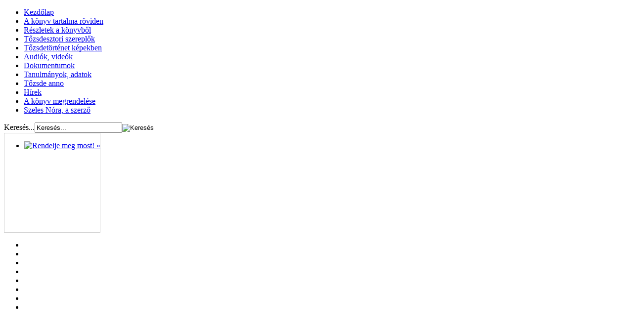

--- FILE ---
content_type: text/html; charset=utf-8
request_url: http://www.tozsdesztori.hu/tozsdesztori-szereplok/60-sulyok-pap-marta.html
body_size: 3122
content:

<!DOCTYPE html PUBLIC "-//W3C//DTD XHTML 1.0 Transitional//EN" "http://www.w3.org/TR/xhtml1/DTD/xhtml1-transitional.dtd">
<html xmlns="http://www.w3.org/1999/xhtml" xml:lang="hu-hu" lang="hu-hu" dir="ltr" >
<head>
	  <base href="http://www.tozsdesztori.hu/tozsdesztori-szereplok/60-sulyok-pap-marta.html" />
  <meta http-equiv="content-type" content="text/html; charset=utf-8" />
  <meta name="keywords" content="Szeles Nóra, Tőzsdesztori, tőzsde, könyv," />
  <meta name="description" content="Szeles Nóra: Sui Generis, avagy A tőzsdesztori
A könyv: Humoros, alapos dokumentáció, egy kevés tananyaggal fűszerezve a magyar tőkepiac fejlődésének meghatározó szakaszáról, a főszereplők elbeszélései alapján - az ismeretterjesztés és históriaírás jegyében." />
  <meta name="generator" content="Joomla! - Open Source Content Management" />
  <title>Sulyok-Pap Márta dr. - Tőzsdesztori</title>
  <link href="/templates/tozsdesztori/favicon.ico" rel="shortcut icon" type="image/vnd.microsoft.icon" />
  <link href="http://www.tozsdesztori.hu/component/search/?Itemid=136&amp;catid=10&amp;id=60&amp;format=opensearch" rel="search" title="Keresés Tőzsdesztori" type="application/opensearchdescription+xml" />
  <link rel="stylesheet" href="/modules/mod_showplus/css/slideshow.min.css" type="text/css" />
  <style type="text/css">
#showplus_images_header { height:286px; width:575px; }
#showplus_images_header .showplus, .showplus-images { height:286px; width:575px; }
#showplus_images_header .showplus-overlay { background-position:left top !important; background-image:url("/images/slideshow-bg.png") !important; }
#showplus_images_book { border:1px solid #CCCCCC; height:200px; width:193px; }
#showplus_images_book .showplus, .showplus-images { height:200px; width:193px; }

  </style>
  <script src="/media/system/js/mootools-core.js" type="text/javascript"></script>
  <script src="/media/system/js/core.js" type="text/javascript"></script>
  <script src="/media/system/js/caption.js" type="text/javascript"></script>
  <script src="/media/system/js/mootools-more.js" type="text/javascript"></script>
  <script src="/modules/mod_showplus/js/slideshow.min.js" type="text/javascript"></script>
  <script src="/modules/mod_showplus/js/ext/slideshow.kenburns.min.js" type="text/javascript"></script>
  <script type="text/javascript">
window.addEvent('load', function() {
				new JCaption('img.caption');
			});window.addEvent("load", function () { new Slideshow.KenBurns(document.id("showplus_images_header").removeClass("showplus-noscript").getElement("div"), {"\/images\/header\/1105547784.jpg":{"caption":false,"href":"javascript:void(0);"},"\/images\/header\/1105547798.jpg":{"caption":false,"href":"javascript:void(0);"},"\/images\/header\/1105547823.jpg":{"caption":false,"href":"javascript:void(0);"},"\/images\/header\/1105547882.jpg":{"caption":false,"href":"javascript:void(0);"},"\/images\/header\/1105547898.jpg":{"caption":false,"href":"javascript:void(0);"},"\/images\/header\/1105547962.jpg":{"caption":false,"href":"javascript:void(0);"},"\/images\/header\/1105547980.jpg":{"caption":false,"href":"javascript:void(0);"},"\/images\/header\/1105548020.jpg":{"caption":false,"href":"javascript:void(0);"}}, Object.append({"width":575,"height":286,"thumbsize":[60,40],"captions":false,"controller":true,"delay":4000,"duration":800,"overlay":true,"transition":"linear","loader":true,"pan":100,"zoom":20}, {classes:["showplus"],replace:[/\/([^\/]+)$/, "/thumbs/$1"]})); });window.addEvent("load", function () { new Slideshow.KenBurns(document.id("showplus_images_book").removeClass("showplus-noscript").getElement("div"), {"\/images\/book\/Tozsdesztori-II-kiadas.jpg":{"caption":"Rendelje meg most! \u00bb","href":"a-konyv-megrendelese.html","target":"_self"}}, Object.append({"width":193,"height":200,"thumbsize":[60,40],"captions":true,"controller":false,"delay":3000,"duration":800,"overlay":false,"transition":"linear","loader":true,"pan":100,"zoom":50}, {classes:["showplus"],replace:[/\/([^\/]+)$/, "/thumbs/$1"]})); });
  </script>
  <!--[if lt IE 8]><link rel="stylesheet" href="/modules/mod_showplus/css/slideshow.ie7.css" type="text/css" /><![endif]-->
  <!--[if lt IE 8]><link rel="stylesheet" href="/modules/mod_showplus/css/slideshow.ie7.css" type="text/css" /><![endif]-->

	<meta http-equiv="Content-Type" content="text/html; charset=utf-8" />
	<link href="/templates/tozsdesztori/css/tozsdesztori.css" rel="stylesheet" type="text/css" />
	<meta name="template" content="tozsdesztori" />
</head>
<body>
	<div id="page">
		<div id="top"></div>
		<div id="middle">
			<div id="middle-left">
				<div id="left-content">
					<div id="leftmenu">
						<div id="leftmenu-top"></div>
						<div id="left-menu">
<ul class="menu">
<li class="item-101"><a href="/" >Kezdőlap</a></li><li class="item-134"><a href="/a-konyv-tartalma-roviden.html" >A könyv tartalma röviden</a></li><li class="item-135"><a href="/reszletek-a-konyvbol.html" >Részletek a könyvből</a></li><li class="item-136 current active"><a href="/tozsdesztori-szereplok.html" >Tőzsdesztori szereplők</a></li><li class="item-137"><a href="/tozsdetortenet-kepekben.html" >Tőzsdetörténet képekben</a></li><li class="item-138"><a href="/audiok-videok.html" >Audiók, videók</a></li><li class="item-139"><a href="/dokumentumok.html" >Dokumentumok</a></li><li class="item-140"><a href="/tanulmanyok-adatok.html" >Tanulmányok, adatok</a></li><li class="item-141"><a href="/tozsde-anno.html" >Tőzsde anno</a></li><li class="item-142"><a href="/hirek.html" >Hírek</a></li><li class="item-147"><a href="/a-konyv-megrendelese.html" >A könyv megrendelése</a></li><li class="item-143"><a href="/szeles-nora-a-szerzo.html" >Szeles Nóra, a szerző</a></li></ul>
</div>
						<div id="leftmenu-bottom"></div>
						<div class="clear"></div>
					</div>
					<div id="left">
						
						<form action="/tozsdesztori-szereplok.html" method="post">
	<div class="search">
		<label for="mod-search-searchword">Keresés...</label><input name="searchword" id="mod-search-searchword" maxlength="20"  class="inputbox" type="text" size="20" value="Keresés..."  onblur="if (this.value=='') this.value='Keresés...';" onfocus="if (this.value=='Keresés...') this.value='';" /><input type="image" value="Keresés" class="button" src="/templates\system\images\searchButton.png" onclick="this.form.searchword.focus();"/>	<input type="hidden" name="task" value="search" />
	<input type="hidden" name="option" value="com_search" />
	<input type="hidden" name="Itemid" value="136" />
	</div>
</form>
<div id="showplus_images_book" class="showplus-noscript showplus-center"><div class="showplus"><ul class="showplus-images"><li><a href="/a-konyv-megrendelese.html"><img src="/images/book/Tozsdesztori-II-kiadas.jpg" alt="Rendelje meg most! »" /></a></li></ul></div></div>
					</div>
					<div class="clear"></div>
				</div>
				<div id="head-left"></div>
				<div id="left-bottom"></div>
				<div class="clear"></div>
			</div>
			<div id="middle-right">
				<div id="head-right">
					<div id="slideshow"><div id="showplus_images_header" class="showplus-noscript showplus-center showplus-full"><div class="showplus"><ul class="showplus-images"><li><img src="/images/header/1105547784.jpg" alt="" /></li><li><img src="/images/header/1105547798.jpg" alt="" /></li><li><img src="/images/header/1105547823.jpg" alt="" /></li><li><img src="/images/header/1105547882.jpg" alt="" /></li><li><img src="/images/header/1105547898.jpg" alt="" /></li><li><img src="/images/header/1105547962.jpg" alt="" /></li><li><img src="/images/header/1105547980.jpg" alt="" /></li><li><img src="/images/header/1105548020.jpg" alt="" /></li></ul></div></div></div>
				</div>
				<div id="right-bottom">
					<div id="main"><div class="item-page">
	<h1>
	Tőzsdesztori szereplők	</h1>

	<h2>
			Sulyok-Pap Márta dr.		</h2>








Sulyok-Pap Márta dr. (1947-2003) diplomáját 1970-ben a Marx Károly Közgazdaságtudományi Egyetemen szerezte és haláláig az egyetemen maradt mint vállalati pénzügyi tanszék oktatója majd tanszékvezető tanára. 1990-től a Nemzetközi Bankárképző Központ tanácsadója, 1995 és 1996 között a Budapest Bank igazgatóságának elnöke, tagja. Kutatási területe a vállalati pénzügyek, értékpapírok, tőzsdei ismeretek. Elsősorban tankönyveket írt. 
	
</div>
</div>
				</div>
				<div class="clear"></div>
			</div>
			<div id="gadsense"></div>
			<div class="clear"></div>
		</div>
		<div id="footer">
			<div id="copyright">ONE VISION Kft. © 2009-2026 Minden jog fenntartva!</div>
			<div id="footer-menu">
<ul class="menu">
<li class="item-145"><a href="/kapcsolat.html" >Kapcsolat</a></li><li class="item-146"><a href="/honlapterkep.html" >Honlaptérkép</a></li></ul>
</div>
			<div id="banner"><div class="bannergroup">


</div>
</div>
		</div>
		<div class="clear"></div>
	</div>
<script type="text/javascript">
var gaJsHost = (("https:" == document.location.protocol) ? "https://ssl." : "http://www.");
document.write(unescape("%3Cscript src='" + gaJsHost + "google-analytics.com/ga.js' type='text/javascript'%3E%3C/script%3E"));
</script>
<script type="text/javascript">
try {
var pageTracker = _gat._getTracker("UA-8389607-1");
pageTracker._trackPageview();
} catch(err) {}</script>
</body>
</html>